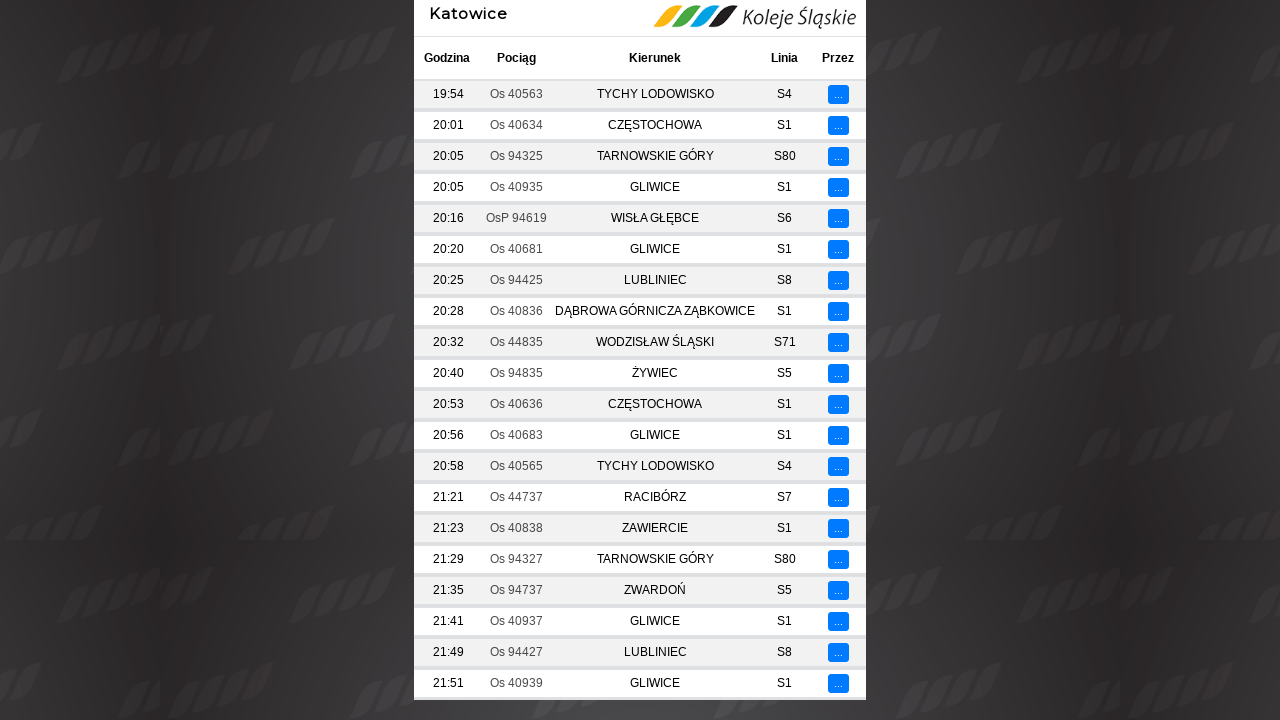

--- FILE ---
content_type: text/html; charset=UTF-8
request_url: http://odjazdy.kolejeslaskie.com/
body_size: 11524
content:

<!DOCTYPE html>
<html>
<head>
	<meta charset="UTF-8">
	<meta name="author" content="PatWebDesign.pl">
	<meta name="description" content="">
  <meta name="viewport" content="width=device-width, initial-scale=1, shrink-to-fit=no">
	<link rel="shortcut icon" href="grafika/icon.ico" type="image/x-icon">
  <link rel="stylesheet" type="text/css" href="bootstrap/css/bootstrap.min.css">
	<link rel="stylesheet" type="text/css" href="style/style.css?v=afe323654ca8f5a362a09f1a1a2b6a5c">
	<title>Koleje Śląskie - odjazdy ze stacji Katowice</title>
	
<style>
body {
	overflow-x: hidden;
	background-color: #fff!important;
  background-image: url('grafika/tlo_logo_ks.png');
	font-size: 75%;
}




		.btn-xs {
			padding: 1px 5px;
			font-size: 10px;
			line-height: 1.5;
			border-radius: 3px;
		}


	.btn-sm {
		padding: .25rem .5rem;
		font-size: .875rem;
		line-height: 1.5;
		border-radius: .2rem;
	}
	
	[data-title]:hover:after {
		opacity: 1;
		visibility: visible;
		top:37px;
		left:auto;
		float:left;
		text-align:left;
		right:-10px;
		font-size: 100%;
	}



</style>


</head>
<body>

  

<main class="row container justify-content-center" style="padding:0;">

<!-- WIDGET START -->

<section id="widgets" class="col-xs-4">
    
<!--WIDGET TOP1-->
	<aside class="widget">
  <div class="row" style="padding:0;">
    <div class="col">
			<h2 id="KSwidget-title"class="widget-title" >Katowice</h2>
		</div>
		<div id="KSwidget-image" class="col float-right">
			<a href="//kolejeslaskie.com/" target="_blank">
        <img class="float-right" src="[data-uri]">
      </a>
		</div>
	</div>
    <div id="accordion">
      <table id="widgetks" class="table table-striped text-center">
        <thead>
          <tr>
            <th style="padding-left: 10px;">Godzina</th>
            <th class="tel-hidden">Pociąg</th>
            <th>Kierunek</th>
            <th class="tel-hidden">Linia</th>
            <th>Przez</th>
          </tr>
        </thead>
        <tbody id="odjazdy"></tbody>
      </table>
    </div>

  </aside>
</section>

<!-- WIDGET END -->

 </main>

    
  <script src="//ajax.googleapis.com/ajax/libs/jquery/3.1.1/jquery.min.js"></script> 
  <script src="//cdnjs.cloudflare.com/ajax/libs/tether/1.4.0/js/tether.min.js" integrity="sha384-DztdAPBWPRXSA/3eYEEUWrWCy7G5KFbe8fFjk5JAIxUYHKkDx6Qin1DkWx51bBrb" crossorigin="anonymous"></script>
  <script src="//maxcdn.bootstrapcdn.com/bootstrap/4.0.0-alpha.6/js/bootstrap.min.js" integrity="sha384-vBWWzlZJ8ea9aCX4pEW3rVHjgjt7zpkNpZk+02D9phzyeVkE+jo0ieGizqPLForn" crossorigin="anonymous"></script>
  <script src="bootstrap/js/bootstrap-4-multi-dropdown-navbar.js"></script>
<script language="javascript" type="text/javascript">
  $('.popover-dismiss').popover({
    trigger: 'focus'
  });

  $("[data-toggle=popover]").each(function(i, obj) {
    $(this).popover({
      html: true,
      content: function() {
        var id = $(this).attr('id')
        return $('#popover-content-' + id).html();
      }
    });
  });

  $('.collapse').on('shown.bs.collapse', function(e) {
    var $card = $(this).closest('.card');
    $('html,body').animate({
      scrollTop: $card.offset().top - 64
    }, 500);
  });
  
  function get_departures() {
    $.get("//odjazdy.kolejeslaskie.com/", {
        p: "odjazdy",
        stacja:       "Katowice",
        ile_odjazdow: "20",
        page_size:    "75",
        table_color:  "table-striped",
        button_color: "btn-primary"
      })
      .done(function( data ) {
        $('#odjazdy').html(data).fadeOut("fast").fadeIn("fast");
      });
  }
  
  $(document).ready(function() {
    get_departures();

    setInterval(function() {
      get_departures();
    }, 30*1000);
  });
</script>
  </body>
</html>
  
<!--
###########################
###   Projekt wykonał   ###
###   PatWebDesign.pl   ###
###         dla         ###
###  KolejeSlaskie.com  ###
###########################
-->



--- FILE ---
content_type: text/html; charset=UTF-8
request_url: http://odjazdy.kolejeslaskie.com/?p=odjazdy&stacja=Katowice&ile_odjazdow=20&page_size=75&table_color=table-striped&button_color=btn-primary
body_size: 4208
content:
<tr> <td><span data-title="Os&nbsp;40563">19:54</span></td>  <td class="tel-hidden RodzajPoc"><a data-title="Osobowy" class="cursor-RodzajPoc" tabindex="0">Os&nbsp;40563</a> </td> <td>TYCHY LODOWISKO</td>  <td class="tel-hidden">S4</td> <td class="panel"><button class="widgetks btn btn-xs btn-primary buttonPrzystanki" data-toggle="collapse" data-target="#collapse0" aria-expanded="true" aria-controls="0" data-title="Przebieg trasy">...</button></td></tr><tr></tr><tr><td colspan="5" class="tablehide panel"><div class="card"><div id="collapse0" class="collapse" aria-labelledby="heading0" data-parent="#accordion"><div class="card-body">19:54 &minus; KATOWICE
19:58 &minus; KATOWICE BRYNÓW
20:02 &minus; KATOWICE LIGOTA
20:05 &minus; KATOWICE PIOTROWICE
20:09 &minus; KATOWICE PODLESIE
20:14 &minus; TYCHY
20:18 &minus; TYCHY ZACHODNIE
20:19 &minus; TYCHY ALEJA BIELSKA
20:21 &minus; TYCHY GROTA ROWECKIEGO
20:24 &minus; TYCHY LODOWISKO
</div></div></div></td></tr><tr> <td><span data-title="Os&nbsp;40634">20:01</span></td>  <td class="tel-hidden RodzajPoc"><a data-title="Osobowy" class="cursor-RodzajPoc" tabindex="0">Os&nbsp;40634</a> </td> <td>CZĘSTOCHOWA</td>  <td class="tel-hidden">S1</td> <td class="panel"><button class="widgetks btn btn-xs btn-primary buttonPrzystanki" data-toggle="collapse" data-target="#collapse1" aria-expanded="true" aria-controls="1" data-title="Przebieg trasy">...</button></td></tr><tr></tr><tr><td colspan="5" class="tablehide panel"><div class="card"><div id="collapse1" class="collapse" aria-labelledby="heading1" data-parent="#accordion"><div class="card-body">19:29 &minus; GLIWICE
19:36 &minus; ZABRZE
19:40 &minus; RUDA ŚLĄSKA
19:43 &minus; RUDA CHEBZIE
19:46 &minus; ŚWIĘTOCHŁOWICE
19:50 &minus; CHORZÓW BATORY
19:54 &minus; KATOWICE ZAŁĘŻE
20:01 &minus; KATOWICE
20:06 &minus; KATOWICE ZAWODZIE
20:09 &minus; KATOWICE SZOPIENICE POŁUDNIOWE
20:13 &minus; SOSNOWIEC GŁÓWNY
20:18 &minus; BĘDZIN
20:20 &minus; BĘDZIN MIASTO
20:23 &minus; BĘDZIN KSAWERA
20:26 &minus; DĄBROWA GÓRNICZA
20:29 &minus; DĄBROWA GÓRNICZA GOŁONÓG
20:31 &minus; DĄBROWA GÓRNICZA POGORIA
20:34 &minus; DĄBROWA GÓRNICZA ZĄBKOWICE
20:37 &minus; DĄBROWA GÓRNICZA SIKORKA
20:40 &minus; CHRUSZCZOBRÓD
20:42 &minus; WIESIÓŁKA
20:46 &minus; ŁAZY
20:52 &minus; ZAWIERCIE
20:55 &minus; ZAWIERCIE BOROWE POLE
20:59 &minus; MYSZKÓW MRZYGŁÓD
21:01 &minus; MYSZKÓW ŚWIATOWIT
21:05 &minus; MYSZKÓW
21:08 &minus; MYSZKÓW NOWA WIEŚ
21:11 &minus; ŻARKI-LETNISKO
21:14 &minus; MASŁOŃSKIE NATALIN
21:20 &minus; PORAJ
21:26 &minus; KORWINÓW
21:31 &minus; CZĘSTOCHOWA RAKÓW
21:35 &minus; CZĘSTOCHOWA
</div></div></div></td></tr><tr> <td><span data-title="Os&nbsp;94325">20:05</span></td>  <td class="tel-hidden RodzajPoc"><a data-title="Osobowy" class="cursor-RodzajPoc" tabindex="0">Os&nbsp;94325</a> </td> <td>TARNOWSKIE GÓRY</td>  <td class="tel-hidden">S80</td> <td class="panel"><button class="widgetks btn btn-xs btn-primary buttonPrzystanki" data-toggle="collapse" data-target="#collapse2" aria-expanded="true" aria-controls="2" data-title="Przebieg trasy">...</button></td></tr><tr></tr><tr><td colspan="5" class="tablehide panel"><div class="card"><div id="collapse2" class="collapse" aria-labelledby="heading2" data-parent="#accordion"><div class="card-body">20:05 &minus; KATOWICE
20:15 &minus; CHORZÓW MIASTO
20:18 &minus; CHORZÓW STARY
20:31 &minus; BYTOM
20:37 &minus; BYTOM KARB
20:41 &minus; BYTOM PÓŁNOCNY
20:48 &minus; RADZIONKÓW ROJCA
20:50 &minus; RADZIONKÓW
21:07 &minus; TARNOWSKIE GÓRY
</div></div></div></td></tr><tr> <td><span data-title="Os&nbsp;40935">20:05</span></td>  <td class="tel-hidden RodzajPoc"><a data-title="Osobowy" class="cursor-RodzajPoc" tabindex="0">Os&nbsp;40935</a> </td> <td>GLIWICE</td>  <td class="tel-hidden">S1</td> <td class="panel"><button class="widgetks btn btn-xs btn-primary buttonPrzystanki" data-toggle="collapse" data-target="#collapse3" aria-expanded="true" aria-controls="3" data-title="Przebieg trasy">...</button></td></tr><tr></tr><tr><td colspan="5" class="tablehide panel"><div class="card"><div id="collapse3" class="collapse" aria-labelledby="heading3" data-parent="#accordion"><div class="card-body">19:07 &minus; ZAWIERCIE
19:12 &minus; ŁAZY
19:15 &minus; WIESIÓŁKA
19:18 &minus; CHRUSZCZOBRÓD
19:20 &minus; DĄBROWA GÓRNICZA SIKORKA
19:24 &minus; DĄBROWA GÓRNICZA ZĄBKOWICE
19:27 &minus; DĄBROWA GÓRNICZA GOŁONÓG
19:35 &minus; DĄBROWA GÓRNICZA
19:37 &minus; BĘDZIN KSAWERA
19:40 &minus; BĘDZIN MIASTO
19:43 &minus; BĘDZIN
19:49 &minus; SOSNOWIEC GŁÓWNY
19:54 &minus; KATOWICE SZOPIENICE POŁUDNIOWE
19:57 &minus; KATOWICE ZAWODZIE
20:05 &minus; KATOWICE
20:08 &minus; KATOWICE ZAŁĘŻE
20:12 &minus; CHORZÓW BATORY
20:15 &minus; ŚWIĘTOCHŁOWICE
20:19 &minus; RUDA CHEBZIE
20:21 &minus; RUDA ŚLĄSKA
20:26 &minus; ZABRZE
20:33 &minus; GLIWICE
</div></div></div></td></tr><tr> <td><span data-title="OsP&nbsp;94619">20:16</span></td>  <td class="tel-hidden RodzajPoc"><a data-title="Przyspieszony" class="cursor-RodzajPoc" tabindex="0">OsP&nbsp;94619</a> </td> <td>WISŁA GŁĘBCE</td>  <td class="tel-hidden">S6</td> <td class="panel"><button class="widgetks btn btn-xs btn-primary buttonPrzystanki" data-toggle="collapse" data-target="#collapse4" aria-expanded="true" aria-controls="4" data-title="Przebieg trasy">...</button></td></tr><tr></tr><tr><td colspan="5" class="tablehide panel"><div class="card"><div id="collapse4" class="collapse" aria-labelledby="heading4" data-parent="#accordion"><div class="card-body">20:16 &minus; KATOWICE
20:23 &minus; KATOWICE LIGOTA
20:26 &minus; KATOWICE PIOTROWICE
20:34 &minus; TYCHY
20:40 &minus; KOBIÓR
20:46 &minus; PIASEK
20:56 &minus; PSZCZYNA
21:02 &minus; GOCZAŁKOWICE
21:07 &minus; ZABRZEG
21:10 &minus; ZABRZEG CZARNOLESIE
21:18 &minus; CHYBIE MNICH
21:22 &minus; ZABORZE
21:33 &minus; PIERŚCIEC
21:37 &minus; SKOCZÓW BAJERKI
21:39 &minus; SKOCZÓW
21:42 &minus; SKOCZÓW BŁADNICE
21:47 &minus; GOLESZÓW
21:53 &minus; USTROŃ
21:55 &minus; USTROŃ ZDRÓJ
21:57 &minus; USTROŃ BRZEGI
22:00 &minus; USTROŃ POLANA
22:04 &minus; WISŁA JAWORNIK
22:08 &minus; WISŁA UZDROWISKO
22:10 &minus; WISŁA DZIECHCINKA
22:13 &minus; WISŁA KOPYDŁO
22:16 &minus; WISŁA GŁĘBCE
</div></div></div></td></tr><tr> <td><span data-title="Os&nbsp;40681">20:20</span></td>  <td class="tel-hidden RodzajPoc"><a data-title="Osobowy" class="cursor-RodzajPoc" tabindex="0">Os&nbsp;40681</a> </td> <td>GLIWICE</td>  <td class="tel-hidden">S1</td> <td class="panel"><button class="widgetks btn btn-xs btn-primary buttonPrzystanki" data-toggle="collapse" data-target="#collapse5" aria-expanded="true" aria-controls="5" data-title="Przebieg trasy">...</button></td></tr><tr></tr><tr><td colspan="5" class="tablehide panel"><div class="card"><div id="collapse5" class="collapse" aria-labelledby="heading5" data-parent="#accordion"><div class="card-body">18:39 &minus; CZĘSTOCHOWA
18:43 &minus; CZĘSTOCHOWA RAKÓW
18:48 &minus; KORWINÓW
18:54 &minus; PORAJ
18:57 &minus; MASŁOŃSKIE NATALIN
19:00 &minus; ŻARKI-LETNISKO
19:03 &minus; MYSZKÓW NOWA WIEŚ
19:07 &minus; MYSZKÓW
19:09 &minus; MYSZKÓW ŚWIATOWIT
19:12 &minus; MYSZKÓW MRZYGŁÓD
19:15 &minus; ZAWIERCIE BOROWE POLE
19:19 &minus; ZAWIERCIE
19:25 &minus; ŁAZY
19:29 &minus; WIESIÓŁKA
19:32 &minus; CHRUSZCZOBRÓD
19:35 &minus; DĄBROWA GÓRNICZA SIKORKA
19:42 &minus; DĄBROWA GÓRNICZA ZĄBKOWICE
19:44 &minus; DĄBROWA GÓRNICZA POGORIA
19:46 &minus; DĄBROWA GÓRNICZA GOŁONÓG
19:49 &minus; DĄBROWA GÓRNICZA
19:52 &minus; BĘDZIN KSAWERA
19:54 &minus; BĘDZIN MIASTO
19:56 &minus; BĘDZIN
20:05 &minus; SOSNOWIEC GŁÓWNY
20:10 &minus; KATOWICE SZOPIENICE POŁUDNIOWE
20:13 &minus; KATOWICE ZAWODZIE
20:20 &minus; KATOWICE
20:23 &minus; KATOWICE ZAŁĘŻE
20:27 &minus; CHORZÓW BATORY
20:30 &minus; ŚWIĘTOCHŁOWICE
20:33 &minus; RUDA CHEBZIE
20:36 &minus; RUDA ŚLĄSKA
20:40 &minus; ZABRZE
20:47 &minus; GLIWICE
</div></div></div></td></tr><tr> <td><span data-title="Os&nbsp;94425">20:25</span></td>  <td class="tel-hidden RodzajPoc"><a data-title="Osobowy" class="cursor-RodzajPoc" tabindex="0">Os&nbsp;94425</a> </td> <td>LUBLINIEC</td>  <td class="tel-hidden">S8</td> <td class="panel"><button class="widgetks btn btn-xs btn-primary buttonPrzystanki" data-toggle="collapse" data-target="#collapse6" aria-expanded="true" aria-controls="6" data-title="Przebieg trasy">...</button></td></tr><tr></tr><tr><td colspan="5" class="tablehide panel"><div class="card"><div id="collapse6" class="collapse" aria-labelledby="heading6" data-parent="#accordion"><div class="card-body">20:25 &minus; KATOWICE
20:36 &minus; CHORZÓW MIASTO
20:55 &minus; NAKŁO ŚLĄSKIE
21:17 &minus; TARNOWSKIE GÓRY
21:23 &minus; MIASTECZKO ŚLĄSKIE
21:30 &minus; KALETY
21:37 &minus; KOSZĘCIN
21:43 &minus; RUSINOWICE
21:49 &minus; LUBLINIEC
</div></div></div></td></tr><tr> <td><span data-title="Os&nbsp;40836">20:28</span></td>  <td class="tel-hidden RodzajPoc"><a data-title="Osobowy" class="cursor-RodzajPoc" tabindex="0">Os&nbsp;40836</a> </td> <td>DĄBROWA GÓRNICZA ZĄBKOWICE</td>  <td class="tel-hidden">S1</td> <td class="panel"><button class="widgetks btn btn-xs btn-primary buttonPrzystanki" data-toggle="collapse" data-target="#collapse7" aria-expanded="true" aria-controls="7" data-title="Przebieg trasy">...</button></td></tr><tr></tr><tr><td colspan="5" class="tablehide panel"><div class="card"><div id="collapse7" class="collapse" aria-labelledby="heading7" data-parent="#accordion"><div class="card-body">19:58 &minus; GLIWICE
20:05 &minus; ZABRZE
20:09 &minus; RUDA ŚLĄSKA
20:12 &minus; RUDA CHEBZIE
20:15 &minus; ŚWIĘTOCHŁOWICE
20:19 &minus; CHORZÓW BATORY
20:22 &minus; KATOWICE ZAŁĘŻE
20:28 &minus; KATOWICE
20:32 &minus; KATOWICE ZAWODZIE
20:35 &minus; KATOWICE SZOPIENICE POŁUDNIOWE
20:42 &minus; SOSNOWIEC GŁÓWNY
20:46 &minus; BĘDZIN
20:49 &minus; BĘDZIN MIASTO
20:51 &minus; BĘDZIN KSAWERA
20:56 &minus; DĄBROWA GÓRNICZA
20:59 &minus; DĄBROWA GÓRNICZA GOŁONÓG
21:03 &minus; DĄBROWA GÓRNICZA ZĄBKOWICE
</div></div></div></td></tr><tr> <td><span data-title="Os&nbsp;44835">20:32</span></td>  <td class="tel-hidden RodzajPoc"><a data-title="Osobowy" class="cursor-RodzajPoc" tabindex="0">Os&nbsp;44835</a> </td> <td>WODZISŁAW ŚLĄSKI</td>  <td class="tel-hidden">S71</td> <td class="panel"><button class="widgetks btn btn-xs btn-primary buttonPrzystanki" data-toggle="collapse" data-target="#collapse8" aria-expanded="true" aria-controls="8" data-title="Przebieg trasy">...</button></td></tr><tr></tr><tr><td colspan="5" class="tablehide panel"><div class="card"><div id="collapse8" class="collapse" aria-labelledby="heading8" data-parent="#accordion"><div class="card-body">20:32 &minus; KATOWICE
20:36 &minus; KATOWICE BRYNÓW
20:40 &minus; KATOWICE LIGOTA
20:44 &minus; KATOWICE PIOTROWICE
20:48 &minus; MIKOŁÓW JAMNA
20:52 &minus; MIKOŁÓW
20:56 &minus; ŁAZISKA GÓRNE
20:59 &minus; ŁAZISKA GÓRNE BRADA
21:06 &minus; ORZESZE
21:09 &minus; ORZESZE JAŚKOWICE
21:14 &minus; CZERWIONKA
21:16 &minus; CZERWIONKA DĘBIEŃSKO
21:20 &minus; LESZCZYNY
21:26 &minus; RYBNIK PARUSZOWIEC
21:31 &minus; RYBNIK
21:35 &minus; RYBNIK TOWAROWY
21:38 &minus; RYBNIK RYMER
21:42 &minus; RADLIN OBSZARY
21:45 &minus; WODZISŁAW ŚLĄSKI RADLIN
21:49 &minus; WODZISŁAW ŚLĄSKI
</div></div></div></td></tr><tr> <td><span data-title="Os&nbsp;94835">20:40</span></td>  <td class="tel-hidden RodzajPoc"><a data-title="Osobowy" class="cursor-RodzajPoc" tabindex="0">Os&nbsp;94835</a> </td> <td>ŻYWIEC</td>  <td class="tel-hidden">S5</td> <td class="panel"><button class="widgetks btn btn-xs btn-primary buttonPrzystanki" data-toggle="collapse" data-target="#collapse9" aria-expanded="true" aria-controls="9" data-title="Przebieg trasy">...</button></td></tr><tr></tr><tr><td colspan="5" class="tablehide panel"><div class="card"><div id="collapse9" class="collapse" aria-labelledby="heading9" data-parent="#accordion"><div class="card-body">20:40 &minus; KATOWICE
20:44 &minus; KATOWICE BRYNÓW
20:48 &minus; KATOWICE LIGOTA
20:52 &minus; KATOWICE PIOTROWICE
20:55 &minus; KATOWICE PODLESIE
21:00 &minus; TYCHY
21:03 &minus; TYCHY ŻWAKÓW
21:07 &minus; KOBIÓR
21:13 &minus; PIASEK
21:19 &minus; PSZCZYNA
21:24 &minus; GOCZAŁKOWICE
21:27 &minus; GOCZAŁKOWICE-ZDRÓJ
21:35 &minus; CZECHOWICE-DZIEDZICE
21:38 &minus; CZECHOWICE-DZIEDZICE PRZYSTANEK
21:40 &minus; CZECHOWICE-DZIEDZICE POŁUDNIOWE
21:44 &minus; BIELSKO-BIAŁA KOMOROWICE
21:51 &minus; BIELSKO-BIAŁA GŁÓWNA
21:55 &minus; BIELSKO-BIAŁA LIPNIK
21:57 &minus; BIELSKO-BIAŁA LESZCZYNY
21:59 &minus; BIELSKO-BIAŁA MIKUSZOWICE
22:03 &minus; WILKOWICE BYSTRA
22:07 &minus; ŁODYGOWICE GÓRNE
22:10 &minus; ŁODYGOWICE
22:14 &minus; PIETRZYKOWICE ŻYWIECKIE
22:19 &minus; ŻYWIEC
</div></div></div></td></tr><tr> <td><span data-title="Os&nbsp;40636">20:53</span></td>  <td class="tel-hidden RodzajPoc"><a data-title="Osobowy" class="cursor-RodzajPoc" tabindex="0">Os&nbsp;40636</a> </td> <td>CZĘSTOCHOWA</td>  <td class="tel-hidden">S1</td> <td class="panel"><button class="widgetks btn btn-xs btn-primary buttonPrzystanki" data-toggle="collapse" data-target="#collapse10" aria-expanded="true" aria-controls="10" data-title="Przebieg trasy">...</button></td></tr><tr></tr><tr><td colspan="5" class="tablehide panel"><div class="card"><div id="collapse10" class="collapse" aria-labelledby="heading10" data-parent="#accordion"><div class="card-body">20:21 &minus; GLIWICE
20:28 &minus; ZABRZE
20:33 &minus; RUDA ŚLĄSKA
20:35 &minus; RUDA CHEBZIE
20:39 &minus; ŚWIĘTOCHŁOWICE
20:43 &minus; CHORZÓW BATORY
20:46 &minus; KATOWICE ZAŁĘŻE
20:53 &minus; KATOWICE
20:58 &minus; KATOWICE ZAWODZIE
21:01 &minus; KATOWICE SZOPIENICE POŁUDNIOWE
21:08 &minus; SOSNOWIEC GŁÓWNY
21:13 &minus; BĘDZIN
21:15 &minus; BĘDZIN MIASTO
21:18 &minus; BĘDZIN KSAWERA
21:21 &minus; DĄBROWA GÓRNICZA
21:24 &minus; DĄBROWA GÓRNICZA GOŁONÓG
21:28 &minus; DĄBROWA GÓRNICZA ZĄBKOWICE
21:31 &minus; DĄBROWA GÓRNICZA SIKORKA
21:34 &minus; CHRUSZCZOBRÓD
21:37 &minus; WIESIÓŁKA
21:40 &minus; ŁAZY
21:47 &minus; ZAWIERCIE
21:50 &minus; ZAWIERCIE BOROWE POLE
21:53 &minus; MYSZKÓW MRZYGŁÓD
21:56 &minus; MYSZKÓW ŚWIATOWIT
22:00 &minus; MYSZKÓW
22:03 &minus; MYSZKÓW NOWA WIEŚ
22:06 &minus; ŻARKI-LETNISKO
22:09 &minus; MASŁOŃSKIE NATALIN
22:13 &minus; PORAJ
22:20 &minus; KORWINÓW
22:25 &minus; CZĘSTOCHOWA RAKÓW
22:29 &minus; CZĘSTOCHOWA
</div></div></div></td></tr><tr> <td><span data-title="Os&nbsp;40683">20:56</span></td>  <td class="tel-hidden RodzajPoc"><a data-title="Osobowy" class="cursor-RodzajPoc" tabindex="0">Os&nbsp;40683</a> </td> <td>GLIWICE</td>  <td class="tel-hidden">S1</td> <td class="panel"><button class="widgetks btn btn-xs btn-primary buttonPrzystanki" data-toggle="collapse" data-target="#collapse11" aria-expanded="true" aria-controls="11" data-title="Przebieg trasy">...</button></td></tr><tr></tr><tr><td colspan="5" class="tablehide panel"><div class="card"><div id="collapse11" class="collapse" aria-labelledby="heading11" data-parent="#accordion"><div class="card-body">19:16 &minus; CZĘSTOCHOWA
19:21 &minus; CZĘSTOCHOWA RAKÓW
19:26 &minus; KORWINÓW
19:32 &minus; PORAJ
19:36 &minus; MASŁOŃSKIE NATALIN
19:39 &minus; ŻARKI-LETNISKO
19:42 &minus; MYSZKÓW NOWA WIEŚ
19:46 &minus; MYSZKÓW
19:49 &minus; MYSZKÓW ŚWIATOWIT
19:52 &minus; MYSZKÓW MRZYGŁÓD
19:55 &minus; ZAWIERCIE BOROWE POLE
20:00 &minus; ZAWIERCIE
20:06 &minus; ŁAZY
20:09 &minus; WIESIÓŁKA
20:12 &minus; CHRUSZCZOBRÓD
20:14 &minus; DĄBROWA GÓRNICZA SIKORKA
20:18 &minus; DĄBROWA GÓRNICZA ZĄBKOWICE
20:21 &minus; DĄBROWA GÓRNICZA POGORIA
20:23 &minus; DĄBROWA GÓRNICZA GOŁONÓG
20:27 &minus; DĄBROWA GÓRNICZA
20:29 &minus; BĘDZIN KSAWERA
20:32 &minus; BĘDZIN MIASTO
20:34 &minus; BĘDZIN
20:41 &minus; SOSNOWIEC GŁÓWNY
20:46 &minus; KATOWICE SZOPIENICE POŁUDNIOWE
20:49 &minus; KATOWICE ZAWODZIE
20:56 &minus; KATOWICE
20:59 &minus; KATOWICE ZAŁĘŻE
21:03 &minus; CHORZÓW BATORY
21:06 &minus; ŚWIĘTOCHŁOWICE
21:10 &minus; RUDA CHEBZIE
21:12 &minus; RUDA ŚLĄSKA
21:17 &minus; ZABRZE
21:24 &minus; GLIWICE
</div></div></div></td></tr><tr> <td><span data-title="Os&nbsp;40565">20:58</span></td>  <td class="tel-hidden RodzajPoc"><a data-title="Osobowy" class="cursor-RodzajPoc" tabindex="0">Os&nbsp;40565</a> </td> <td>TYCHY LODOWISKO</td>  <td class="tel-hidden">S4</td> <td class="panel"><button class="widgetks btn btn-xs btn-primary buttonPrzystanki" data-toggle="collapse" data-target="#collapse12" aria-expanded="true" aria-controls="12" data-title="Przebieg trasy">...</button></td></tr><tr></tr><tr><td colspan="5" class="tablehide panel"><div class="card"><div id="collapse12" class="collapse" aria-labelledby="heading12" data-parent="#accordion"><div class="card-body">20:58 &minus; KATOWICE
21:02 &minus; KATOWICE BRYNÓW
21:06 &minus; KATOWICE LIGOTA
21:09 &minus; KATOWICE PIOTROWICE
21:13 &minus; KATOWICE PODLESIE
21:19 &minus; TYCHY
21:22 &minus; TYCHY ZACHODNIE
21:24 &minus; TYCHY ALEJA BIELSKA
21:26 &minus; TYCHY GROTA ROWECKIEGO
21:29 &minus; TYCHY LODOWISKO
</div></div></div></td></tr><tr> <td><span data-title="Os&nbsp;44737">21:21</span></td>  <td class="tel-hidden RodzajPoc"><a data-title="Osobowy" class="cursor-RodzajPoc" tabindex="0">Os&nbsp;44737</a> </td> <td>RACIBÓRZ</td>  <td class="tel-hidden">S7</td> <td class="panel"><button class="widgetks btn btn-xs btn-primary buttonPrzystanki" data-toggle="collapse" data-target="#collapse13" aria-expanded="true" aria-controls="13" data-title="Przebieg trasy">...</button></td></tr><tr></tr><tr><td colspan="5" class="tablehide panel"><div class="card"><div id="collapse13" class="collapse" aria-labelledby="heading13" data-parent="#accordion"><div class="card-body">21:21 &minus; KATOWICE
21:25 &minus; KATOWICE BRYNÓW
21:29 &minus; KATOWICE LIGOTA
21:33 &minus; KATOWICE PIOTROWICE
21:37 &minus; MIKOŁÓW JAMNA
21:41 &minus; MIKOŁÓW
21:45 &minus; ŁAZISKA GÓRNE
21:49 &minus; ŁAZISKA GÓRNE BRADA
21:55 &minus; ORZESZE
21:59 &minus; ORZESZE JAŚKOWICE
22:04 &minus; CZERWIONKA
22:06 &minus; CZERWIONKA DĘBIEŃSKO
22:10 &minus; LESZCZYNY
22:16 &minus; RYBNIK PARUSZOWIEC
22:28 &minus; RYBNIK
22:32 &minus; RYBNIK TOWAROWY
22:35 &minus; RYBNIK NIEDOBCZYCE
22:38 &minus; RYBNIK NIEWIADOM
22:44 &minus; RYDUŁTOWY
22:48 &minus; ŁUKÓW ŚLĄSKI
22:50 &minus; SUMINA WIEŚ
22:54 &minus; SUMINA
22:56 &minus; GÓRKI ŚLĄSKIE
22:59 &minus; SZYMOCICE
23:02 &minus; NĘDZA WIEŚ
23:06 &minus; NĘDZA
23:12 &minus; RACIBÓRZ MARKOWICE
23:17 &minus; RACIBÓRZ
</div></div></div></td></tr><tr> <td><span data-title="Os&nbsp;40838">21:23</span></td>  <td class="tel-hidden RodzajPoc"><a data-title="Osobowy" class="cursor-RodzajPoc" tabindex="0">Os&nbsp;40838</a> </td> <td>ZAWIERCIE</td>  <td class="tel-hidden">S1</td> <td class="panel"><button class="widgetks btn btn-xs btn-primary buttonPrzystanki" data-toggle="collapse" data-target="#collapse14" aria-expanded="true" aria-controls="14" data-title="Przebieg trasy">...</button></td></tr><tr></tr><tr><td colspan="5" class="tablehide panel"><div class="card"><div id="collapse14" class="collapse" aria-labelledby="heading14" data-parent="#accordion"><div class="card-body">20:45 &minus; GLIWICE
20:52 &minus; ZABRZE
20:57 &minus; RUDA ŚLĄSKA
20:59 &minus; RUDA CHEBZIE
21:03 &minus; ŚWIĘTOCHŁOWICE
21:07 &minus; CHORZÓW BATORY
21:10 &minus; KATOWICE ZAŁĘŻE
21:23 &minus; KATOWICE
21:28 &minus; KATOWICE ZAWODZIE
21:31 &minus; KATOWICE SZOPIENICE POŁUDNIOWE
21:38 &minus; SOSNOWIEC GŁÓWNY
21:42 &minus; BĘDZIN
21:45 &minus; BĘDZIN MIASTO
21:48 &minus; BĘDZIN KSAWERA
21:51 &minus; DĄBROWA GÓRNICZA
21:55 &minus; DĄBROWA GÓRNICZA GOŁONÓG
21:58 &minus; DĄBROWA GÓRNICZA ZĄBKOWICE
22:01 &minus; DĄBROWA GÓRNICZA SIKORKA
22:04 &minus; CHRUSZCZOBRÓD
22:07 &minus; WIESIÓŁKA
22:10 &minus; ŁAZY
22:15 &minus; ZAWIERCIE
</div></div></div></td></tr><tr> <td><span data-title="Os&nbsp;94327">21:29</span></td>  <td class="tel-hidden RodzajPoc"><a data-title="Osobowy" class="cursor-RodzajPoc" tabindex="0">Os&nbsp;94327</a> </td> <td>TARNOWSKIE GÓRY</td>  <td class="tel-hidden">S80</td> <td class="panel"><button class="widgetks btn btn-xs btn-primary buttonPrzystanki" data-toggle="collapse" data-target="#collapse15" aria-expanded="true" aria-controls="15" data-title="Przebieg trasy">...</button></td></tr><tr></tr><tr><td colspan="5" class="tablehide panel"><div class="card"><div id="collapse15" class="collapse" aria-labelledby="heading15" data-parent="#accordion"><div class="card-body">21:29 &minus; KATOWICE
21:39 &minus; CHORZÓW MIASTO
21:42 &minus; CHORZÓW STARY
21:55 &minus; BYTOM
22:01 &minus; BYTOM KARB
22:05 &minus; BYTOM PÓŁNOCNY
22:12 &minus; RADZIONKÓW ROJCA
22:14 &minus; RADZIONKÓW
22:31 &minus; TARNOWSKIE GÓRY
</div></div></div></td></tr><tr> <td><span data-title="Os&nbsp;94737">21:35</span></td>  <td class="tel-hidden RodzajPoc"><a data-title="Osobowy" class="cursor-RodzajPoc" tabindex="0">Os&nbsp;94737</a> </td> <td>ZWARDOŃ</td>  <td class="tel-hidden">S5</td> <td class="panel"><button class="widgetks btn btn-xs btn-primary buttonPrzystanki" data-toggle="collapse" data-target="#collapse16" aria-expanded="true" aria-controls="16" data-title="Przebieg trasy">...</button></td></tr><tr></tr><tr><td colspan="5" class="tablehide panel"><div class="card"><div id="collapse16" class="collapse" aria-labelledby="heading16" data-parent="#accordion"><div class="card-body">21:35 &minus; KATOWICE
21:39 &minus; KATOWICE BRYNÓW
21:43 &minus; KATOWICE LIGOTA
21:46 &minus; KATOWICE PIOTROWICE
21:49 &minus; KATOWICE PODLESIE
21:55 &minus; TYCHY
21:59 &minus; TYCHY ŻWAKÓW
22:03 &minus; KOBIÓR
22:09 &minus; PIASEK
22:15 &minus; PSZCZYNA
22:20 &minus; GOCZAŁKOWICE
22:22 &minus; GOCZAŁKOWICE-ZDRÓJ
22:26 &minus; CZECHOWICE-DZIEDZICE
22:29 &minus; CZECHOWICE-DZIEDZICE PRZYSTANEK
22:32 &minus; CZECHOWICE-DZIEDZICE POŁUDNIOWE
22:35 &minus; BIELSKO-BIAŁA KOMOROWICE
22:43 &minus; BIELSKO-BIAŁA GŁÓWNA
22:47 &minus; BIELSKO-BIAŁA LIPNIK
22:49 &minus; BIELSKO-BIAŁA LESZCZYNY
22:51 &minus; BIELSKO-BIAŁA MIKUSZOWICE
22:55 &minus; WILKOWICE BYSTRA
22:59 &minus; ŁODYGOWICE GÓRNE
23:02 &minus; ŁODYGOWICE
23:06 &minus; PIETRZYKOWICE ŻYWIECKIE
23:13 &minus; ŻYWIEC
23:17 &minus; RADZIECHOWY WIEPRZ
23:20 &minus; CIĘCINA DOLNA
23:23 &minus; CIĘCINA
23:27 &minus; WĘGIERSKA GÓRKA
23:31 &minus; CISIEC
23:36 &minus; MILÓWKA
23:40 &minus; MILÓWKA ZABAWA
23:45 &minus; RAJCZA
23:48 &minus; RAJCZA CENTRUM
23:51 &minus; RYCERKA
23:56 &minus; SÓL
00:01 &minus; SÓL KICZORA
00:05 &minus; LALIKI
00:10 &minus; ZWARDOŃ
</div></div></div></td></tr><tr> <td><span data-title="Os&nbsp;40937">21:41</span></td>  <td class="tel-hidden RodzajPoc"><a data-title="Osobowy" class="cursor-RodzajPoc" tabindex="0">Os&nbsp;40937</a> </td> <td>GLIWICE</td>  <td class="tel-hidden">S1</td> <td class="panel"><button class="widgetks btn btn-xs btn-primary buttonPrzystanki" data-toggle="collapse" data-target="#collapse17" aria-expanded="true" aria-controls="17" data-title="Przebieg trasy">...</button></td></tr><tr></tr><tr><td colspan="5" class="tablehide panel"><div class="card"><div id="collapse17" class="collapse" aria-labelledby="heading17" data-parent="#accordion"><div class="card-body">20:52 &minus; DĄBROWA GÓRNICZA ZĄBKOWICE
20:56 &minus; DĄBROWA GÓRNICZA GOŁONÓG
21:00 &minus; DĄBROWA GÓRNICZA
21:02 &minus; BĘDZIN KSAWERA
21:05 &minus; BĘDZIN MIASTO
21:08 &minus; BĘDZIN
21:14 &minus; SOSNOWIEC GŁÓWNY
21:19 &minus; KATOWICE SZOPIENICE POŁUDNIOWE
21:22 &minus; KATOWICE ZAWODZIE
21:41 &minus; KATOWICE
21:44 &minus; KATOWICE ZAŁĘŻE
21:49 &minus; CHORZÓW BATORY
21:51 &minus; ŚWIĘTOCHŁOWICE
21:55 &minus; RUDA CHEBZIE
21:58 &minus; RUDA ŚLĄSKA
22:02 &minus; ZABRZE
22:09 &minus; GLIWICE
</div></div></div></td></tr><tr> <td><span data-title="Os&nbsp;94427">21:49</span></td>  <td class="tel-hidden RodzajPoc"><a data-title="Osobowy" class="cursor-RodzajPoc" tabindex="0">Os&nbsp;94427</a> </td> <td>LUBLINIEC</td>  <td class="tel-hidden">S8</td> <td class="panel"><button class="widgetks btn btn-xs btn-primary buttonPrzystanki" data-toggle="collapse" data-target="#collapse18" aria-expanded="true" aria-controls="18" data-title="Przebieg trasy">...</button></td></tr><tr></tr><tr><td colspan="5" class="tablehide panel"><div class="card"><div id="collapse18" class="collapse" aria-labelledby="heading18" data-parent="#accordion"><div class="card-body">21:49 &minus; KATOWICE
22:00 &minus; CHORZÓW MIASTO
22:19 &minus; NAKŁO ŚLĄSKIE
22:41 &minus; TARNOWSKIE GÓRY
22:47 &minus; MIASTECZKO ŚLĄSKIE
22:54 &minus; KALETY
23:01 &minus; KOSZĘCIN
23:07 &minus; RUSINOWICE
23:13 &minus; LUBLINIEC
</div></div></div></td></tr><tr> <td><span data-title="Os&nbsp;40939">21:51</span></td>  <td class="tel-hidden RodzajPoc"><a data-title="Osobowy" class="cursor-RodzajPoc" tabindex="0">Os&nbsp;40939</a> </td> <td>GLIWICE</td>  <td class="tel-hidden">S1</td> <td class="panel"><button class="widgetks btn btn-xs btn-primary buttonPrzystanki" data-toggle="collapse" data-target="#collapse19" aria-expanded="true" aria-controls="19" data-title="Przebieg trasy">...</button></td></tr><tr></tr><tr><td colspan="5" class="tablehide panel"><div class="card"><div id="collapse19" class="collapse" aria-labelledby="heading19" data-parent="#accordion"><div class="card-body">21:14 &minus; DĄBROWA GÓRNICZA ZĄBKOWICE
21:18 &minus; DĄBROWA GÓRNICZA GOŁONÓG
21:22 &minus; DĄBROWA GÓRNICZA
21:24 &minus; BĘDZIN KSAWERA
21:27 &minus; BĘDZIN MIASTO
21:29 &minus; BĘDZIN
21:36 &minus; SOSNOWIEC GŁÓWNY
21:40 &minus; KATOWICE SZOPIENICE POŁUDNIOWE
21:43 &minus; KATOWICE ZAWODZIE
21:51 &minus; KATOWICE
21:54 &minus; KATOWICE ZAŁĘŻE
21:58 &minus; CHORZÓW BATORY
22:00 &minus; ŚWIĘTOCHŁOWICE
22:04 &minus; RUDA CHEBZIE
22:06 &minus; RUDA ŚLĄSKA
22:11 &minus; ZABRZE
22:17 &minus; GLIWICE
</div></div></div></td></tr>

--- FILE ---
content_type: text/css
request_url: http://odjazdy.kolejeslaskie.com/style/style.css?v=afe323654ca8f5a362a09f1a1a2b6a5c
body_size: 1365
content:
@import url('https://fonts.googleapis.com/css?family=Montserrat');

body,html {
    color: #000;
    height: 100%;
    margin: 0;
    font-weight: 400;
    position: relative;
    font-family: -apple-system, BlinkMacSystemFont,
      "Segoe UI", "Roboto", "Oxygen", "Ubuntu", "Cantarell",
      "Fira Sans", "Droid Sans", "Helvetica Neue",
      sans-serif;
    line-height: 1.5
}

body {
    background-image: url(grafika/tlo_resize_2_opt.jpg);
    background-position: center top;
    background-size: auto;
    background-repeat: repeat;
    background-attachment: fixed
}

@media (max-width:500px) {
    body {
        background: 0 0!important;
        background-image: none!important;
        background-color: gray!important
    }
}

a,a:hover {
    color: rgba(0,0,0,.7);
    text-decoration: none
}

a:hover {
    color: rgba(0,153,255,.7);
    color: #09f;
    transition: all .3s ease-in-out;
    -webkit-transition: all .3s ease-in-out;
    -moz-transition: all .3s ease-in-out
}

small {
    font-size: 75%
}

big {
    font-size: 125%
}

h1 {
    font-size: 24px
}

h2 {
    font-size: 22px
}

h3 {
    font-size: 20px
}

h4 {
    font-size: 18px
}

h5,h6 {
    font-size: 16px
}

.row,aside {
    padding: 15px 0 0
}

.row {
    margin: 0 auto;
    z-index: 1
}

aside {
    background: #fff;
    min-height: 150px;
    margin-top: -10px!important
}

article .post-title,aside .widget-title {
    font-family: 'Montserrat',sans-serif;
    font-weight: 600;
    letter-spacing: 1px;
    font-size: 20px
}

#KSwidget-title {
    font-size: 15px
}

.widget>row {
    vertical-align: middle;
    margin-top: -10px
}

@media screen and (min-width:475px) {
    #KSwidget-image>a>img {
        position: absolute;
        top: -10px;
        right: 10px;
        width: 90%;
        height: auto
    }
}

@media screen and (max-width:475px) {
    #KSwidget-image>a>img {
        position: absolute;
        top: -2px;
        right: 10px;
        width: 90%;
        height: auto
    }
}

.container {
    padding: 20px
}

.form-control {
    width: 120px
}

.cursor-RodzajPoc {
    cursor: help
}

.btn-secondary:not(:disabled):not(.disabled).active,.btn-secondary:not(:disabled):not(.disabled):active,.show>.btn-secondary.dropdown-toggle .hide {
    display: none!important
}

#widgetks {
    overflow: auto;
    margin: 5px auto 0
}

.table td {
    padding: .25rem;
    vertical-align: middle
}

@media (max-width:470px) {
    #widgetks tr th,a.widgetks.btn.btn-sm.btn-secondary {
        padding: 1px
    }

    #widgetks {
        max-width: 400px
    }

    .tel-hidden {
        display: none
    }
}

.RodzajPoc [data-title]:hover:after {
    opacity: 1;
    visibility: visible;
    top: 20px;
    left: -50px;
    float: left;
    text-align: left
}

.RodzajPoc[data-title]:after,[data-title]:after {
    content: attr(data-title);
    color: #212121;
    box-shadow: 2px 2px 6px #4c4c4c;
    border: 1px solid #9a9a9a;
    position: absolute;
    padding: 5px;
    min-width: 50px;
    white-space: pre;
    z-index: 99999;
    visibility: hidden
}

[data-title]:after {
    font-style: normal;
    font-weight: 400;
    line-height: 1.5;
    text-align: left;
    text-decoration: none;
    text-transform: none;
    letter-spacing: normal;
    line-break: auto;
    font-size: .875rem;
    word-wrap: break-word;
    background-clip: padding-box;
    border: 1px solid rgba(0,0,0,.2);
    border-radius: .3rem;
    background-color: #dfdfdf
}

.RodzajPoc[data-title]:after {
    background-color: #d2d2d2
}

[data-title] {
    position: relative
}

.card {
    text-align: left
}

.tablehide {
    padding: 0!important
}

.card-body {
    padding: .25rem;
    white-space: pre-line
}

iframe-border:0;